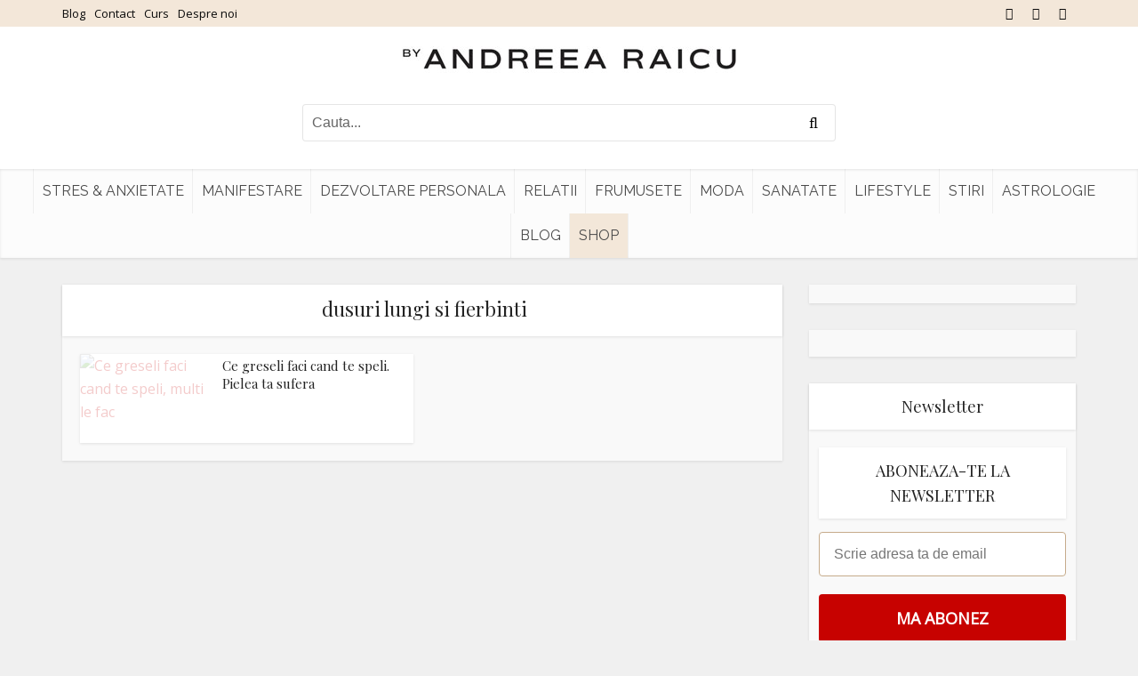

--- FILE ---
content_type: text/javascript;charset=utf-8
request_url: https://id.cxense.com/public/user/id?json=%7B%22identities%22%3A%5B%7B%22type%22%3A%22ckp%22%2C%22id%22%3A%22mktism6hshh7cm4e%22%7D%2C%7B%22type%22%3A%22lst%22%2C%22id%22%3A%223mkjw2h9ko7li34e3lf8goeki9%22%7D%2C%7B%22type%22%3A%22cst%22%2C%22id%22%3A%223mkjw2h9ko7li34e3lf8goeki9%22%7D%5D%7D&callback=cXJsonpCB3
body_size: 204
content:
/**/
cXJsonpCB3({"httpStatus":200,"response":{"userId":"cx:3f17sy3cn7c4g90ird17w2w5o:1o27how1z5zk","newUser":false}})

--- FILE ---
content_type: application/javascript; charset=utf-8
request_url: https://fundingchoicesmessages.google.com/f/AGSKWxVOJdlBauEaBLoonsfsaFAdbq2nmQRYYEK3fQ-UVR603SDvPRH4_d3rISBq2JiYlG73SLdeWucxS3a1Wa8oZWW1O3jD-MRX8BVspvuCXKzMIdKC1MbWAqC0aW4xB-Od1uaZSo3z5wWOhE9nL7w0nVqWK038W1IEExG8dqb2ZNjnv0kDDB0OmXTJ-jSx/_/advdl.-160x600b./maxadselect./ad_link./adzonebottom.
body_size: -1289
content:
window['e8d45428-25a7-4cbc-9ee6-00240183b057'] = true;

--- FILE ---
content_type: text/javascript;charset=utf-8
request_url: https://p1cluster.cxense.com/p1.js
body_size: 99
content:
cX.library.onP1('3mkjw2h9ko7li34e3lf8goeki9');
